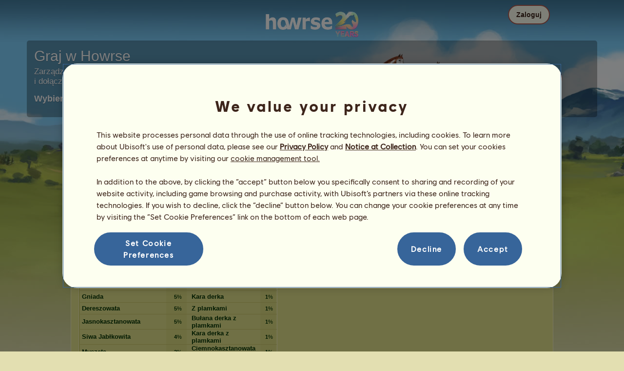

--- FILE ---
content_type: text/html; charset=utf-8
request_url: https://www.howrse.pl/dossiers/race?qName=mustang
body_size: 60959
content:
<!DOCTYPE html><html lang="pl" dir="ltr"><head><base href="https://www.howrse.pl/"/><meta http-equiv="Content-Type" content="text/html; charset=utf-8" /><title>Mustang Statystyki i maści - Howrse</title><meta name="description" content="Dowiedz się więcej o rasie Mustang. Specyficzne dla niej umiejętności oraz maści znajdziesz w Howrse, najlepszej grze poświęconej jeździectwu i hodowli"/><link rel="canonical" href="https://www.howrse.pl/dossiers/race?qName=mustang"/><meta name="google-site-verification" content="AbFvy4k7vkmMwLtJQgfi9-annyeb0fXYVwjsfcJd8Z0" /><script type="text/javascript" nonce="c98e8328bcda7381f4a31a259732030a">
			var projectMode = "prod";
			var projectUrl = "https://www.howrse.pl";
			var projectDomain = "www.howrse.pl";
			var projectLang = "pl_PL";
			var projectImage = "//www.howrse.pl/media/equideo/image";
			var projectRequest = "dossiers%2Frace";
			var internalError = "<div class=\"spacer-bottom align-left message message-style-1\"><div class=\"message-content content\">		<table class=\"width-100\">			<tr>				<td class=\"errorsBox-icon\"><a rel=\"nofollow\" id=\"agi-10776540001769767924\"><script type=\"text\/javascript\" nonce=\"c98e8328bcda7381f4a31a259732030a\">execWhenReady(function(){$(\"#agi-10776540001769767924\").on(\"click\", function(event){hideErrors(); return false;})});<\/script><img src=\"\/\/www.howrse.pl\/media\/equideo\/image\/\/components\/message\/picto-erreur.png\" class=\"errorsBox-icon-image\" alt=\"pictoerreur\"\/><\/a><\/td>				<td class=\"errorContent\"><h3><span style=\"color: #a00000\">Nie można nic zrobić...<\/span><\/h3>Błąd wewnętrzny, spróbuj ponownie później<\/td>			<\/tr>		<\/table><\/div><\/div>";
		</script><link rel="stylesheet" type="text/css" href="//www.howrse.pl/media/owlient/css/min//flags.css?cachebuster=1" />
<link rel="stylesheet" type="text/css" href="//www.howrse.pl/media/equideo/css/min//common/layout/background.css?cachebuster=1" />
<link rel="stylesheet" type="text/css" href="//www.howrse.pl/media/equideo/css/min//common/layout/container.css?cachebuster=1" />
<link rel="stylesheet" type="text/css" href="//www.howrse.pl/media/equideo/css/min//common/layout/content.css?cachebuster=1" />
<link rel="stylesheet" type="text/css" href="//www.howrse.pl/media/equideo/css/min//common/layout/header.css?cachebuster=1" />
<link rel="stylesheet" type="text/css" href="//www.howrse.pl/media/equideo/css/min//common/layout/footer.css?cachebuster=1" />
<link rel="stylesheet" type="text/css" href="//www.howrse.pl/media/equideo/css/min//common/layout/horsesprite.css?cachebuster=1" />
<link rel="stylesheet" type="text/css" href="//www.howrse.pl/media/equideo/css/min//common/layout/margins.css?cachebuster=1" />
<link rel="stylesheet" type="text/css" href="//www.howrse.pl/media/equideo/css/min//common/components/alerts.css?cachebuster=1" />
<link rel="stylesheet" type="text/css" href="//www.howrse.pl/media/equideo/css/min//common/components/avatar.css?cachebuster=1" />
<link rel="stylesheet" type="text/css" href="//www.howrse.pl/media/equideo/css/min//common/components/actionview.css?cachebuster=1" />
<link rel="stylesheet" type="text/css" href="//www.howrse.pl/media/equideo/css/min//common/components/block.css?cachebuster=1" />
<link rel="stylesheet" type="text/css" href="//www.howrse.pl/media/equideo/css/min//common/components/btn.css?cachebuster=1" />
<link rel="stylesheet" type="text/css" href="//www.howrse.pl/media/equideo/css/min//common/components/banners.css?cachebuster=1" />
<link rel="stylesheet" type="text/css" href="//www.howrse.pl/media/equideo/css/min//common/components/buttons.css?cachebuster=1" />
<link rel="stylesheet" type="text/css" href="//www.howrse.pl/media/equideo/css/min//common/components/carousel.css?cachebuster=1" />
<link rel="stylesheet" type="text/css" href="//www.howrse.pl/media/equideo/css/min//common/components/dipstick.css?cachebuster=1" />
<link rel="stylesheet" type="text/css" href="//www.howrse.pl/media/equideo/css/min//common/components/feedbacks.css?cachebuster=1" />
<link rel="stylesheet" type="text/css" href="//www.howrse.pl/media/equideo/css/min//common/components/fields.css?cachebuster=1" />
<link rel="stylesheet" type="text/css" href="//www.howrse.pl/media/equideo/css/min//common/components/gauges.css?cachebuster=1" />
<link rel="stylesheet" type="text/css" href="//www.howrse.pl/media/equideo/css/min//common/components/img.css?cachebuster=1" />
<link rel="stylesheet" type="text/css" href="//www.howrse.pl/media/equideo/css/min//common/components/listview.css?cachebuster=1" />
<link rel="stylesheet" type="text/css" href="//www.howrse.pl/media/equideo/css/min//common/components/menus.css?cachebuster=1" />
<link rel="stylesheet" type="text/css" href="//www.howrse.pl/media/equideo/css/min//common/components/modules.css?cachebuster=1" />
<link rel="stylesheet" type="text/css" href="//www.howrse.pl/media/equideo/css/min//common/components/popups.css?cachebuster=1" />
<link rel="stylesheet" type="text/css" href="//www.howrse.pl/media/equideo/css/min//common/components/popupview.css?cachebuster=1" />
<link rel="stylesheet" type="text/css" href="//www.howrse.pl/media/equideo/css/min//v5/desktop/components/popupview.css?cachebuster=1" />
<link rel="stylesheet" type="text/css" href="//www.howrse.pl/media/equideo/css/min//v5/desktop/components/btn.css?cachebuster=1" />
<link rel="stylesheet" type="text/css" href="//www.howrse.pl/media/equideo/css/min//common/components/popupconfirm.css?cachebuster=1" />
<link rel="stylesheet" type="text/css" href="//www.howrse.pl/media/equideo/css/min//common/components/svg.css?cachebuster=1" />
<link rel="stylesheet" type="text/css" href="//www.howrse.pl/media/equideo/css/min//common/components/tag.css?cachebuster=1" />
<link rel="stylesheet" type="text/css" href="//www.howrse.pl/media/equideo/css/min//common/components/timers.css?cachebuster=1" />
<link rel="stylesheet" type="text/css" href="//www.howrse.pl/media/equideo/css/min//common/components/texts.css?cachebuster=1" />
<link rel="stylesheet" type="text/css" href="//www.howrse.pl/media/equideo/css/min//common/components/tutorial.css?cachebuster=1" />
<link rel="stylesheet" type="text/css" href="//www.howrse.pl/media/equideo/css/min//common/components/popover.css?cachebuster=1" />
<link rel="stylesheet" type="text/css" href="//www.howrse.pl/media/equideo/css/min//common/components/rowguecard.css?cachebuster=1" />
<link rel="stylesheet" type="text/css" href="//www.howrse.pl/media/equideo/css/min//v5/desktop/components/stickout.css?cachebuster=1" />
<link rel="stylesheet" type="text/css" href="//www.howrse.pl/media/equideo/css/min//common/animations/animate.css?cachebuster=1" />
<link rel="stylesheet" type="text/css" href="//www.howrse.pl/media/equideo/css/min//v4/ltr/animations/generic.css?cachebuster=1" />
<link rel="stylesheet" type="text/css" href="//www.howrse.pl/media/equideo/css/min//v4/ltr/animations/tutoriel.css?cachebuster=1" />
<link rel="stylesheet" type="text/css" href="//www.howrse.pl/media/equideo/css/min//v4/ltr/animations/festivites.css?cachebuster=1" />
<link rel="stylesheet" type="text/css" href="//www.howrse.pl/media/equideo/css/min//v4/ltr/base/common.css?cachebuster=1" />
<link rel="stylesheet" type="text/css" href="//www.howrse.pl/media/equideo/css/min//v4/ltr/base/internal.css?cachebuster=1" />
<link rel="stylesheet" type="text/css" href="//www.howrse.pl/media/equideo/css/min//v4/ltr/components/actions.css?cachebuster=1" />
<link rel="stylesheet" type="text/css" href="//www.howrse.pl/media/equideo/css/min//v4/ltr/components/buttons.css?cachebuster=1" />
<link rel="stylesheet" type="text/css" href="//www.howrse.pl/media/equideo/css/min//v4/ltr/components/fields.css?cachebuster=1" />
<link rel="stylesheet" type="text/css" href="//www.howrse.pl/media/equideo/css/min//v4/ltr/components/gauges.css?cachebuster=1" />
<link rel="stylesheet" type="text/css" href="//www.howrse.pl/media/equideo/css/min//v4/ltr/components/popup.css?cachebuster=1" />
<link rel="stylesheet" type="text/css" href="//www.howrse.pl/media/equideo/css/min//v4/ltr/components/links.css?cachebuster=1" />
<link rel="stylesheet" type="text/css" href="//www.howrse.pl/media/equideo/css/min//v4/ltr/components/menus.css?cachebuster=1" />
<link rel="stylesheet" type="text/css" href="//www.howrse.pl/media/equideo/css/min//v4/ltr/components/messages.css?cachebuster=1" />
<link rel="stylesheet" type="text/css" href="//www.howrse.pl/media/equideo/css/min//v4/ltr/components/modules.css?cachebuster=1" />
<link rel="stylesheet" type="text/css" href="//www.howrse.pl/media/equideo/css/min//v4/ltr/components/scrollableContent.css?cachebuster=1" />
<link rel="stylesheet" type="text/css" href="//www.howrse.pl/media/equideo/css/min//v4/ltr/components/stars.css?cachebuster=1" />
<link rel="stylesheet" type="text/css" href="//www.howrse.pl/media/equideo/css/min//v4/ltr/components/slider.css?cachebuster=1" />
<link rel="stylesheet" type="text/css" href="//www.howrse.pl/media/equideo/css/min//v4/ltr/components/tabs.css?cachebuster=1" />
<link rel="stylesheet" type="text/css" href="//www.howrse.pl/media/equideo/css/min//v4/ltr/components/tooltips.css?cachebuster=1" />
<link rel="stylesheet" type="text/css" href="//www.howrse.pl/media/equideo/css/min//v4/ltr/layout/background.css?cachebuster=1" />
<link rel="stylesheet" type="text/css" href="//www.howrse.pl/media/equideo/css/min//v4/ltr/layout/container.css?cachebuster=1" />
<link rel="stylesheet" type="text/css" href="//www.howrse.pl/media/equideo/css/min//v4/ltr/layout/content.css?cachebuster=1" />
<link rel="stylesheet" type="text/css" href="//www.howrse.pl/media/equideo/css/min//v4/ltr/pages/acquisition/marketing.css?cachebuster=1" />
<link rel="stylesheet" type="text/css" href="//www.howrse.pl/media/equideo/css/min//common/vendor/cmp.css?cachebuster=1" />
<link rel="stylesheet" type="text/css" href="//www.howrse.pl/media/equideo/css/min//common/vendor/yanoneubibold.css?cachebuster=1" />
<link rel="stylesheet" type="text/css" href="//www.howrse.pl/media/equideo/css/min//common/vendor/cosmows.css?cachebuster=1" />
<script type="text/javascript" src="//www.howrse.pl/media/sowcle/js/min//lib/jquery/jquery-1.8.3.js" charset="utf-8"></script>
<script type="text/javascript" src="//www.howrse.pl/media/sowcle/js/min//api.js" charset="utf-8"></script>
<script type="text/javascript" src="//www.howrse.pl/media/sowcle/js/min//script.js" charset="utf-8"></script>
<script type="text/javascript" src="//www.howrse.pl/media/sowcle/js/min//jAjax.js" charset="utf-8"></script>
<script type="text/javascript" src="//www.howrse.pl/media/sowcle/js/min//advertising.js" charset="utf-8"></script>
<script type="text/javascript" src="//www.howrse.pl/media/sowcle/js/min//coaccount.js" charset="utf-8"></script>
<script type="text/javascript" src="//www.howrse.pl/media/sowcle/js/min//user.js" charset="utf-8"></script>
<script type="text/javascript" src="//www.howrse.pl/media/equideo/js/min//user.js" charset="utf-8"></script>
<script type="text/javascript" src="//www.howrse.pl/media/equideo/js/min//lib/confetti.js" charset="utf-8"></script>
<script type="text/javascript" src="//www.howrse.pl/media/equideo/js/min//ufo.js" charset="utf-8"></script>
<script type="text/javascript" src="//www.howrse.pl/media/equideo/js/min//navigation.js" charset="utf-8"></script>
<script type="text/javascript" src="//www.howrse.pl/media/equideo/js/min//script.js" charset="utf-8"></script>
<script type="text/javascript" src="//www.howrse.pl/media/equideo/js/min//xads.js" charset="utf-8"></script>
<script type="text/javascript" src="//www.howrse.pl/media/equideo/js/min//lib/jquery/jquery.mousewheel.js" charset="utf-8"></script>
<script type="text/javascript" src="//www.howrse.pl/media/equideo/js/min//components/slider.js" charset="utf-8"></script>
<script type="text/javascript" src="//www.howrse.pl/media/equideo/js/min//components/scrollable-content.js" charset="utf-8"></script>
<script type="text/javascript" src="//www.howrse.pl/media/equideo/js/min//lib/getDevicePixelRatio.js" charset="utf-8"></script>
<script type="text/javascript" src="//www.howrse.pl/media/equideo/js/min//lib/rangeslider.js" charset="utf-8"></script>
<script type="text/javascript" src="//www.howrse.pl/media/equideo/js/min//lib/autotrack/autotrack.js" charset="utf-8"></script>
<script type="text/javascript" src="//www.howrse.pl/media/equideo/js/min//autoPromo.js" charset="utf-8"></script>
<script type="text/javascript" src="//www.howrse.pl/media/equideo/js/min//notification.js" charset="utf-8"></script>
<script type="text/javascript" src="//www.howrse.pl/media/equideo/js/min//components/popover.js" charset="utf-8"></script>
<script type="text/javascript" src="//www.howrse.pl/media/equideo/js/min//popups.js" charset="utf-8"></script>




<script type="text/javascript" src="//www.howrse.pl/media/equideo/js/min//temporaryBreed.js" charset="utf-8"></script>
<script type="text/javascript" src="//www.howrse.pl/media/equideo/js/min//inscription.js" charset="utf-8"></script>
<script type="text/javascript" src="https://ubistatic-a.ubisoft.com/0106/prod-cmp/global/tracking/analyticssdk.js" charset="utf-8"></script>
<meta name="viewport" content="width=1280, user-scalable=yes" /><meta http-equiv="X-UA-Compatible" content="IE=edge" /><meta http-equiv="Cache-control" content="max-age=600, s-maxage=600, public" /><meta name="expires" content="Sat, 31 Jan 2026 04:00:00 +0100" /><meta name="copyright" content="Owlient SAS. All Rights Reserved." /><script type="text/javascript" nonce="c98e8328bcda7381f4a31a259732030a">const wa_data = {"appId":"79b153cf-7c8a-4b96-82f2-6699699f8478","domain":"www.howrse.pl","environment":"PROD","language":"en","country":"PL","enableAdobeAnalytics":false,"brand":"Howrse","game":"Howrse"};
			window.adobeAnalytics.init(wa_data);</script><script type="text/javascript" nonce="c98e8328bcda7381f4a31a259732030a">(function(d) {
var o = d.createElement;
d.createElement = function() {
  var e = o.apply(d, arguments);
  if (e.tagName === "SCRIPT") {
    e.setAttribute("nonce", "c98e8328bcda7381f4a31a259732030a");
  }
  return e;
}
})(document);</script></head><body id="global" class="body--ltr body--chrome body--mac template-v4 nopub disconnected animation body--emptytop is-desktop"><div id="infoBox" style="display: none;"></div>
		<div id="messageBox" style="display: none;"></div>
		<div id="errorsBox" style="display: none;"></div>
		<div id="tutorial" style="display: none;"></div>
		<div id="loading" style="display: none;"></div><script type="text/javascript" nonce="c98e8328bcda7381f4a31a259732030a">execWhenReady(function(){$("#background").on("click", function(event){hideCurrentBox()})});</script><div id="background" style="display: none;"></div><script type="text/javascript" nonce="c98e8328bcda7381f4a31a259732030a">var tooltipHandler = new TooltipHandler($("#infoBox"));tooltipHandler.getTooltipWrapperTheme = function(theme) {
					return "<div class=\"tooltip-style-" + theme + "\"><span class=\"tooltipMessage\"></span><div class=\"arrow coche\"></div></div>";
				};

				tooltipHandler.getTooltipMessageElement = function($tooltip) {
					return $tooltip.find('.tooltipMessage');
				};</script><div id="container"><aside id="top-subscription" class="module module-inscription dir"><form class="sowcle-form" action="javascript:;" method="post" id="inscription"><script type="text/javascript" nonce="c98e8328bcda7381f4a31a259732030a">execWhenReady(function(){$("#inscription").on("submit", function(event){return lock("id:inscription", 1000) &&  AjaxJSON(DoInscriptionAjax)})});</script><div class="grid-table width-100"><div class="grid-row"><div class="grid-cell align-top width-50 spacer-large-left spacer-large-right"><h2 class="module-inscription-title spacer-large-top">Graj w Howrse</h2><p class="module-inscription-subtitle spacer-large-bottom spacer-large-right">Zarządzaj swoim wymarzonym ośrodkiem jeździeckim</br>i dołącz do społeczności liczącej miliony graczy!</p><label for="name">Wybierz swojego pierwszego konia:</label></div><div class="grid-cell align-midle width-25 carousel-col" id="carousel-col"><div id="carousel-col-content"><div id="sub-carousel" class="clear"><script type="text/javascript" nonce="c98e8328bcda7381f4a31a259732030a">execWhenReady(function(){$("#sub-carousel-prev").on("click", function(event){return lock('carousel__nav', 300) && subCarouselPrev()})});</script><div id="sub-carousel-prev" class="sub-carousel-nav sub-carousel-prev-off float-left"></div><div id="sub-carousel-content" class="float-left" data-races="10" data-current=0 data-delay=300><figure index="0" idrace="3" animaltype="cheval" race="Pinto" idrobe="67" alt="Koń wierzchowy Pinto Kasztanowatosrokata Overo " style="display:none;background-image:url(/media/equideo/image/chevaux/adulte/americain/forelock/alz.png),url(/media/equideo/image/chevaux/adulte/americain/mane/cr0/alz.png),url(/media/equideo/image/chevaux/adulte/americain/tail/br0/alz.png),url(/media/equideo/image/chevaux/adulte/americain/marking/ov.png),url(/media/equideo/image/chevaux/adulte/americain/body/alz.png),url(/media/equideo/image/chevaux/adulte/americain/shadow.png);" class="cheval-icone  horsesprite horsesprite--120" id=""><figcaption class="hide">Koń wierzchowy Pinto Kasztanowatosrokata Overo </figcaption></figure><figure index="1" idrace="4" animaltype="cheval" race="Koń pełnej krwi angielskiej" idrobe="2" alt="Koń wierzchowy Koń pełnej krwi angielskiej Kasztanowata" style="display:none;background-image:url(/media/equideo/image/chevaux/adulte/thoroughbred/forelock/alz.png),url(/media/equideo/image/chevaux/adulte/thoroughbred/mane/cr0/alz.png),url(/media/equideo/image/chevaux/adulte/thoroughbred/tail/br0/alz.png),url(/media/equideo/image/chevaux/adulte/thoroughbred/body/alz.png),url(/media/equideo/image/chevaux/adulte/thoroughbred/shadow.png);" class="cheval-icone  horsesprite horsesprite--120" id=""><figcaption class="hide">Koń wierzchowy Koń pełnej krwi angielskiej Kasztanowata</figcaption></figure><figure index="2" idrace="7" animaltype="cheval" race="Kłusak francuski" idrobe="26" alt="Koń wierzchowy Kłusak francuski Ciemnogniada" style="display:none;background-image:url(/media/equideo/image/chevaux/adulte/trotteur/forelock/nr.png),url(/media/equideo/image/chevaux/adulte/trotteur/mane/cr0/nr.png),url(/media/equideo/image/chevaux/adulte/trotteur/tail/br0/nr.png),url(/media/equideo/image/chevaux/adulte/trotteur/body/bai.png),url(/media/equideo/image/chevaux/adulte/trotteur/shadow.png);" class="cheval-icone  horsesprite horsesprite--120" id=""><figcaption class="hide">Koń wierzchowy Kłusak francuski Ciemnogniada</figcaption></figure><figure index="3" idrace="8" animaltype="cheval" race="Koń andaluzyjski" idrobe="3" alt="Koń wierzchowy Koń andaluzyjski Kara" style="display:none;background-image:url(/media/equideo/image/chevaux/adulte/iberique/forelock/nr.png),url(/media/equideo/image/chevaux/adulte/iberique/mane/cr0/nr.png),url(/media/equideo/image/chevaux/adulte/iberique/tail/br0/nr.png),url(/media/equideo/image/chevaux/adulte/iberique/body/nr.png),url(/media/equideo/image/chevaux/adulte/iberique/shadow.png);" class="cheval-icone  horsesprite horsesprite--120" id=""><figcaption class="hide">Koń wierzchowy Koń andaluzyjski Kara</figcaption></figure><figure index="4" idrace="9" animaltype="poney" race="Kuc szetlandzki" idrobe="33" alt="Koń wierzchowy Kuc szetlandzki Siwa Jabłkowita" style="display:none;background-image:url(/media/equideo/image/chevaux/adulte/shetland/forelock/gr-pml.png),url(/media/equideo/image/chevaux/adulte/shetland/mane/cr0/gr-pml.png),url(/media/equideo/image/chevaux/adulte/shetland/tail/br0/gr-pml.png),url(/media/equideo/image/chevaux/adulte/shetland/body/gr-pml.png),url(/media/equideo/image/chevaux/adulte/shetland/shadow.png);" class="cheval-icone  horsesprite horsesprite--120" id=""><figcaption class="hide">Koń wierzchowy Kuc szetlandzki Siwa Jabłkowita</figcaption></figure><figure index="5" idrace="21" animaltype="cheval" race="Koń trakeński" idrobe="30" alt="Koń wierzchowy Koń trakeński Skarogniada" style="display:none;background-image:url(/media/equideo/image/chevaux/adulte/sport-leger/forelock/nr.png),url(/media/equideo/image/chevaux/adulte/sport-leger/mane/cr0/nr.png),url(/media/equideo/image/chevaux/adulte/sport-leger/tail/br0/nr.png),url(/media/equideo/image/chevaux/adulte/sport-leger/body/bai-b.png),url(/media/equideo/image/chevaux/adulte/sport-leger/shadow.png);" class="cheval-icone  horsesprite horsesprite--120" id=""><figcaption class="hide">Koń wierzchowy Koń trakeński Skarogniada</figcaption></figure><figure index="6" idrace="23" animaltype="cheval" race="Angloarab Shagya" idrobe="34" alt="Koń wierzchowy Angloarab Shagya Myszata" style="display:none;background-image:url(/media/equideo/image/chevaux/adulte/arabe/forelock/nr.png),url(/media/equideo/image/chevaux/adulte/arabe/mane/cr0/nr.png),url(/media/equideo/image/chevaux/adulte/arabe/tail/br0/nr.png),url(/media/equideo/image/chevaux/adulte/arabe/body/gr-s.png),url(/media/equideo/image/chevaux/adulte/arabe/shadow.png);" class="cheval-icone  horsesprite horsesprite--120" id=""><figcaption class="hide">Koń wierzchowy Angloarab Shagya Myszata</figcaption></figure><figure index="7" idrace="28" animaltype="cheval" race="Tennessee Walker" idrobe="26" alt="Koń wierzchowy Tennessee Walker Ciemnogniada" style="display:none;background-image:url(/media/equideo/image/chevaux/adulte/tennessee-walker/forelock/nr.png),url(/media/equideo/image/chevaux/adulte/tennessee-walker/mane/cr0/nr.png),url(/media/equideo/image/chevaux/adulte/tennessee-walker/tail/br0/nr.png),url(/media/equideo/image/chevaux/adulte/tennessee-walker/body/bai.png),url(/media/equideo/image/chevaux/adulte/tennessee-walker/shadow.png);" class="cheval-icone  horsesprite horsesprite--120" id=""><figcaption class="hide">Koń wierzchowy Tennessee Walker Ciemnogniada</figcaption></figure><figure index="8" idrace="30" animaltype="cheval" race="Holenderski koń gorącokrwisty" idrobe="30" alt="Koń wierzchowy Holenderski koń gorącokrwisty Skarogniada" style="display:none;background-image:url(/media/equideo/image/chevaux/adulte/sport-massif/forelock/nr.png),url(/media/equideo/image/chevaux/adulte/sport-massif/mane/cr0/nr.png),url(/media/equideo/image/chevaux/adulte/sport-massif/tail/br0/nr.png),url(/media/equideo/image/chevaux/adulte/sport-massif/body/bai-b.png),url(/media/equideo/image/chevaux/adulte/sport-massif/shadow.png);" class="cheval-icone  horsesprite horsesprite--120" id=""><figcaption class="hide">Koń wierzchowy Holenderski koń gorącokrwisty Skarogniada</figcaption></figure><figure index="9" idrace="49" animaltype="cheval" race="Konik polski" idrobe="34" alt="Koń wierzchowy Konik polski Myszata" style="display:none;background-image:url(/media/equideo/image/chevaux/adulte/konik-polski/forelock/nr.png),url(/media/equideo/image/chevaux/adulte/konik-polski/mane/cr0/nr.png),url(/media/equideo/image/chevaux/adulte/konik-polski/tail/br0/nr.png),url(/media/equideo/image/chevaux/adulte/konik-polski/body/gr-s.png),url(/media/equideo/image/chevaux/adulte/konik-polski/shadow.png);" class="cheval-icone  horsesprite horsesprite--120" id=""><figcaption class="hide">Koń wierzchowy Konik polski Myszata</figcaption></figure></div><script type="text/javascript" nonce="c98e8328bcda7381f4a31a259732030a">execWhenReady(function(){$("#sub-carousel-next").on("click", function(event){return lock('carousel__nav', 300) && subCarouselNext()})});</script><div id="sub-carousel-next" class="sub-carousel-nav sub-carousel-next-off float-right"></div><input name="race" id="race" type="hidden"/><input name="robe" id="robe" type="hidden"/><input name="type" id="type" type="hidden"/></div><strong id="sub-carousel-choice" class="display-block align-center font-large"></strong><script type="text/javascript" nonce="c98e8328bcda7381f4a31a259732030a">
			window.onload = function() {
				subCarouselInit();
			};
		</script></div></div><div class="grid-cell align-middle align-center width-25 spacer-large-left"><div class="landing-register clear"><div class="align-center"><a class="btn--primary btn" href="inscription/inscription" data-role="none"><span class="btn__label"><span class="btn__label__text">Zarejestruj się</span></span></a></div></div></div></div></div><input name="inscriptionEtape" id="inscriptionEtape" type="hidden" value="3"/><input name="inscriptionViaBandeau" id="inscriptionViaBandeau" type="hidden" value="1"/></form></aside><header id="header" class="item-relative header--disconnected"><div class="header-logo align-center"><a href="/"><img src="//www.howrse.pl/media/equideo/image//interface/header/logo/disconnected/howrse-v5.png" alt="howrse - gra firmy owlient"/></a><span class="header-account-flag-pl"><span class="hide">pl</span></span></div><div class="header--connexion item-absolute"><nav class="header-login float-right"><div class="header-login-button"><script type="text/javascript" nonce="c98e8328bcda7381f4a31a259732030a">execWhenReady(function(){$("#header-login-label").on("click", function(event){loginSubmenu(this);})});</script><button class="header-login-label btn--primary btn--outline btn" id="header-login-label" type="submit" data-role="none"><span class="btn__label"><span class="btn__label__text">Zaloguj</span></span></button><div class="menu submenu-style-1 align-js" data-theme="1"><form class="sowcle-form header-login-form" action="javascript:;" method="post" id="authentification"><script type="text/javascript" nonce="c98e8328bcda7381f4a31a259732030a">execWhenReady(function(){$("#authentification").on("submit", function(event){AjaxJSON(AuthentificationAjax); return false;})});</script><input value="4f6376aafe98a14901f68f03907c04d4" name="73127" id="authentification73127" type="hidden"/><input placeholder="Login" class="input spacer-large-bottom input-style-0" required="required" autocapitalize="off" autocorrect="off" autocomplete="off" name="login" id="login" type="text" value=""/><input placeholder="Hasło" class="input spacer-large-bottom input-style-0" required="required" autocapitalize="off" autocorrect="off" name="password" id="password" type="password" value=""/><div class="grid-table align-middle spacer-large-bottom spacer-auto"><div class="grid-row row-0 even"><div class="grid-cell even first  spacer-right"><input class="checkbox checkbox-style-0" name="autoidentification" id="autoidentification" type="checkbox" value="1"/><label for="autoidentification" class="bogus-checkbox-style-0"></label></div><div class="grid-cell odd last  spacer-right"><label class="label-checkbox text--s text--primary" for="autoidentification">Nie wylogowuj się</label></div></div></div><input name="authentificationRedirection" id="authentificationRedirection" type="hidden"/><input name="authentificationIsBoxStyle" id="authentificationIsBoxStyle" type="hidden" value=""/><div class="align-center"><script type="text/javascript" nonce="c98e8328bcda7381f4a31a259732030a">execWhenReady(function(){$("#authentificationSubmit").on("click", function(event){return lock("id:authentificationSubmit");})});</script><button class="spacer-bottom btn--primary btn form__submit button button-style-submit" data-role="none" type="submit" name="authentificationSubmit" id="authentificationSubmit" style="" data-anim="0"><span class="button-align-submit"><span class="button-inner-submit"><span class="button-text-submit">Łączenie</span></span></span></button><div></form><script type="text/javascript" nonce="c98e8328bcda7381f4a31a259732030a">function submitAuthentification() {
	$('#authentification').submit();
};</script>
			<div class="box" id="loginLocaliseeBox" style="display: none; width: 500px" ><div class="popup popup-style-0"><a class="close-popup right" href="#" rel="nofollow" id="agi-20788618001769767924"><script type="text/javascript" nonce="c98e8328bcda7381f4a31a259732030a">execWhenReady(function(){$("#agi-20788618001769767924").on("click", function(event){hideBox('loginLocaliseeBox'); return false;})});</script></a><div id="loginLocaliseeContent" ></div></div></div><aside class="align-center popupview popupview--s" id="forgottenBox"><script type="text/javascript" nonce="c98e8328bcda7381f4a31a259732030a">execWhenReady(function(){$("#agi-30789191001769767924").on("click", function(event){hideBox('forgottenBox')})});</script><button class="popupview__close svg" data-qname="common-error" id="agi-30789191001769767924"><svg viewBox="0 0 48 48" xmlns="http://www.w3.org/2000/svg"><path d="m38.5536195 10.2698132c1.6510975 1.6629065 1.6693771 4.3470466.0411334 5.9662521l-8.1547529 8.1719347 8.1980442 8.1804805c1.6192055 1.6282437 1.5830311 4.3125653-.0783993 5.965139-1.6614303 1.6525736-4.3455704 1.6708532-5.9647759.0426095l-8.173869-8.156229-8.1800224 8.1980442c-1.6282436 1.6192055-4.3125653 1.5830311-5.9651389-.0783993-1.65257372-1.6614303-1.67085327-4.3455704-.0426096-5.9647759l8.1557709-8.173869-8.1975861-8.1800224c-1.61920548-1.6282436-1.58303106-4.3125653.0783993-5.9651389 1.6629065-1.65109761 4.3470466-1.66937715 5.9662521-.0411335l8.1719347 8.1542948 8.1804805-8.1975861c1.6282437-1.61920548 4.3125653-1.58303106 5.965139.0783993z"/></svg></button><div class="popupview__image"><img src="//www.howrse.pl/media/equideo/image//tutoriel/v5/doubt.png" class="popupview__image__asset" alt="doubt"/></div><h2 class="popupview__title yanoneubibold-30 text--primary">Nie pamiętam hasła</h2><div class="popupview__content mb--2 px--2"><p class="text--m text--secondary">Wprowadź login oraz adres e-mail powiązany z Twoim kontem, aby otrzymać instrukcję resetowania hasła.</p><p class="text--s text--secondary">Jeśli masz poniżej 16 lat, wprowadź adres e-mail swoich rodziców.</p></div><form class="sowcle-form" action="javascript:;" method="post" id="forgotten"><script type="text/javascript" nonce="c98e8328bcda7381f4a31a259732030a">execWhenReady(function(){$("#forgotten").on("submit", function(event){return lock("id:forgotten", 1000) &&  AjaxJSON(ForgottenAjax)})});</script><div class="popupview-form"><script type="text/javascript" nonce="c98e8328bcda7381f4a31a259732030a">execWhenReady(function(){$("#forgottenEmail").on("input", function(event){forgottenEmailUpdate();})});</script><input placeholder="E-mail (Twój lub Twoich rodziców)" required="1" class="input form__text" name="forgottenEmail" id="forgottenEmail" type="text"/><div id="forgottenParental" class="pt--2" style="display: none; visiblity: hidden"><label class="form__label" for="forgottenLogin">Wprowadź identyfikator, aby zalogować się do tego konta</label><input placeholder="Login" class="input mt--1 form__text" name="forgottenLogin" id="forgottenLogin" type="text"/></div></div><div class="popupview__bottom"><button class="btn--primary btn" type="submit" data-role="none"><span class="btn__label"><span class="btn__label__text">Resetuj moje hasło</span></span></button><footer class="popupview__footer pt--1"><p id="forgottenLoginLink" class="text--s" style="display: none; visiblity: hidden"><a href="https://support.owlient.eu/?cat=490&amp;ref=https%3A%2F%2Fwww.howrse.pl">Nie pamiętasz loginu?</a></p></footer></div></form></aside><div id="login-content-error"></div><p class="align-center"><a rel="nofollow" class="link text--link text--s" id="agi-40789229001769767924"><script type="text/javascript" nonce="c98e8328bcda7381f4a31a259732030a">execWhenReady(function(){$("#agi-40789229001769767924").on("click", function(event){if(lock('forgotten')) {showBox('forgottenBox', {}); return false; } else { return false; }})});</script>Nie pamiętasz hasła?</a></p></div></div></nav></div></header><main id="content" class="content content--dressed"><section id="page-contents" class="clear"><nav class="content__breadcrumb js-content__breadcrumb">Społeczność » <a href="/communaute/?type=tab-chevaux">Katalogi</a> » <a rel="nofollow" href="/dossiers/race?qName=mustang">Mustang</a></nav><section class="content__middle"><div class="grid-table width-100"><div class="grid-row"><div class="grid-cell align-top spacer-small-right"><h1>Mustang</h1><ul class="arrow spacer-bottom"><li >Rasa: <strong dir="ltr">Koń wierzchowy</strong></li><li >Rozmiar: od <strong class="nowrap">145</strong> cm do <strong class="nowrap">155</strong> cm</li></ul><table id="table-0" class="module module-style-27 spacer-large-bottom dark" style="width:70%"><col width="4" /><col width="6" /><col /><col /><col /><col /><col width="8" /><col width="2" /><thead><tr class="row-1"><th class="left border"></th><td></td><td colspan="4" colspan="4" class="caption-module "><h3>Maści dostępne dla Mustang</h3></td><td></td><th class="right border"></th></tr></thead><tfoot><tr><th class="left corner" colspan="2"></th><td class="border" colspan="4"></td><th class="right corner" colspan="2"></th></tr></tfoot><tbody><tr class=""><th class="left border"></th><td ></td><td class="spacer-right light" style="min-width: 100px;" colspan="1" ><strong>Skarogniada</strong></td><td class="align-right spacer-left spacer-right emphasis" colspan="1" ><small><span class="nowrap"><strong class="nowrap">11</strong>%</span></small></td><td class="spacer-left spacer-right light" style=" min-width: 100px;" colspan="1" ><strong>Kasztanowata derka</strong></td><td class="align-right spacer-left emphasis" colspan="1" ><small><span class="nowrap"><strong class="nowrap">2</strong>%</span></small></td><td class="emphasis"></td><th class="right border"></th></tr><tr class=""><th class="left border"></th><td ></td><td class="spacer-right light" style="min-width: 100px;" colspan="1" ><strong>Kasztanowata</strong></td><td class="align-right spacer-left spacer-right emphasis" colspan="1" ><small><span class="nowrap"><strong class="nowrap">10</strong>%</span></small></td><td class="spacer-left spacer-right light" style=" min-width: 100px;" colspan="1" ><strong>Gniada derka</strong></td><td class="align-right spacer-left emphasis" colspan="1" ><small><span class="nowrap"><strong class="nowrap">2</strong>%</span></small></td><td class="emphasis"></td><th class="right border"></th></tr><tr class=""><th class="left border"></th><td ></td><td class="spacer-right light" style="min-width: 100px;" colspan="1" ><strong>Ciemnogniada</strong></td><td class="align-right spacer-left spacer-right emphasis" colspan="1" ><small><span class="nowrap"><strong class="nowrap">10</strong>%</span></small></td><td class="spacer-left spacer-right light" style=" min-width: 100px;" colspan="1" ><strong>Kasztanowata derka z plamkami</strong></td><td class="align-right spacer-left emphasis" colspan="1" ><small><span class="nowrap"><strong class="nowrap">2</strong>%</span></small></td><td class="emphasis"></td><th class="right border"></th></tr><tr class=""><th class="left border"></th><td ></td><td class="spacer-right light" style="min-width: 100px;" colspan="1" ><strong>Ciemnokasztanowata</strong></td><td class="align-right spacer-left spacer-right emphasis" colspan="1" ><small><span class="nowrap"><strong class="nowrap">7</strong>%</span></small></td><td class="spacer-left spacer-right light" style=" min-width: 100px;" colspan="1" ><strong>Skara derka z plamkami</strong></td><td class="align-right spacer-left emphasis" colspan="1" ><small><span class="nowrap"><strong class="nowrap">2</strong>%</span></small></td><td class="emphasis"></td><th class="right border"></th></tr><tr class=""><th class="left border"></th><td ></td><td class="spacer-right light" style="min-width: 100px;" colspan="1" ><strong>Jasnosiwa</strong></td><td class="align-right spacer-left spacer-right emphasis" colspan="1" ><small><span class="nowrap"><strong class="nowrap">6</strong>%</span></small></td><td class="spacer-left spacer-right light" style=" min-width: 100px;" colspan="1" ><strong>Brudnokasztanowata</strong></td><td class="align-right spacer-left emphasis" colspan="1" ><small><span class="nowrap"><strong class="nowrap">1</strong>%</span></small></td><td class="emphasis"></td><th class="right border"></th></tr><tr class=""><th class="left border"></th><td ></td><td class="spacer-right light" style="min-width: 100px;" colspan="1" ><strong>Bułana</strong></td><td class="align-right spacer-left spacer-right emphasis" colspan="1" ><small><span class="nowrap"><strong class="nowrap">6</strong>%</span></small></td><td class="spacer-left spacer-right light" style=" min-width: 100px;" colspan="1" ><strong>Cremello</strong></td><td class="align-right spacer-left emphasis" colspan="1" ><small><span class="nowrap"><strong class="nowrap">1</strong>%</span></small></td><td class="emphasis"></td><th class="right border"></th></tr><tr class=""><th class="left border"></th><td ></td><td class="spacer-right light" style="min-width: 100px;" colspan="1" ><strong>Kara</strong></td><td class="align-right spacer-left spacer-right emphasis" colspan="1" ><small><span class="nowrap"><strong class="nowrap">5</strong>%</span></small></td><td class="spacer-left spacer-right light" style=" min-width: 100px;" colspan="1" ><strong>Bułana derka</strong></td><td class="align-right spacer-left emphasis" colspan="1" ><small><span class="nowrap"><strong class="nowrap">1</strong>%</span></small></td><td class="emphasis"></td><th class="right border"></th></tr><tr class=""><th class="left border"></th><td ></td><td class="spacer-right light" style="min-width: 100px;" colspan="1" ><strong>Gniada</strong></td><td class="align-right spacer-left spacer-right emphasis" colspan="1" ><small><span class="nowrap"><strong class="nowrap">5</strong>%</span></small></td><td class="spacer-left spacer-right light" style=" min-width: 100px;" colspan="1" ><strong>Kara derka</strong></td><td class="align-right spacer-left emphasis" colspan="1" ><small><span class="nowrap"><strong class="nowrap">1</strong>%</span></small></td><td class="emphasis"></td><th class="right border"></th></tr><tr class=""><th class="left border"></th><td ></td><td class="spacer-right light" style="min-width: 100px;" colspan="1" ><strong>Dereszowata</strong></td><td class="align-right spacer-left spacer-right emphasis" colspan="1" ><small><span class="nowrap"><strong class="nowrap">5</strong>%</span></small></td><td class="spacer-left spacer-right light" style=" min-width: 100px;" colspan="1" ><strong>Z plamkami</strong></td><td class="align-right spacer-left emphasis" colspan="1" ><small><span class="nowrap"><strong class="nowrap">1</strong>%</span></small></td><td class="emphasis"></td><th class="right border"></th></tr><tr class=""><th class="left border"></th><td ></td><td class="spacer-right light" style="min-width: 100px;" colspan="1" ><strong>Jasnokasztanowata</strong></td><td class="align-right spacer-left spacer-right emphasis" colspan="1" ><small><span class="nowrap"><strong class="nowrap">5</strong>%</span></small></td><td class="spacer-left spacer-right light" style=" min-width: 100px;" colspan="1" ><strong>Bułana derka z plamkami</strong></td><td class="align-right spacer-left emphasis" colspan="1" ><small><span class="nowrap"><strong class="nowrap">1</strong>%</span></small></td><td class="emphasis"></td><th class="right border"></th></tr><tr class=""><th class="left border"></th><td ></td><td class="spacer-right light" style="min-width: 100px;" colspan="1" ><strong>Siwa Jabłkowita</strong></td><td class="align-right spacer-left spacer-right emphasis" colspan="1" ><small><span class="nowrap"><strong class="nowrap">4</strong>%</span></small></td><td class="spacer-left spacer-right light" style=" min-width: 100px;" colspan="1" ><strong>Kara derka z plamkami</strong></td><td class="align-right spacer-left emphasis" colspan="1" ><small><span class="nowrap"><strong class="nowrap">1</strong>%</span></small></td><td class="emphasis"></td><th class="right border"></th></tr><tr class=""><th class="left border"></th><td ></td><td class="spacer-right light" style="min-width: 100px;" colspan="1" ><strong>Myszata</strong></td><td class="align-right spacer-left spacer-right emphasis" colspan="1" ><small><span class="nowrap"><strong class="nowrap">3</strong>%</span></small></td><td class="spacer-left spacer-right light" style=" min-width: 100px;" colspan="1" ><strong>Ciemnokasztanowata derka</strong></td><td class="align-right spacer-left emphasis" colspan="1" ><small><span class="nowrap"><strong class="nowrap">1</strong>%</span></small></td><td class="emphasis"></td><th class="right border"></th></tr><tr class=""><th class="left border"></th><td ></td><td class="spacer-right light" style="min-width: 100px;" colspan="1" ><strong>Izabelowata</strong></td><td class="align-right spacer-left spacer-right emphasis" colspan="1" ><small><span class="nowrap"><strong class="nowrap">3</strong>%</span></small></td><td class="spacer-left spacer-right light" style=" min-width: 100px;" colspan="1" ><strong>Ruda derka z plamkami</strong></td><td class="align-right spacer-left emphasis" colspan="1" ><small><span class="nowrap"><strong class="nowrap">1</strong>%</span></small></td><td class="emphasis"></td><th class="right border"></th></tr><tr class=" last"><th class="left border"></th><td ></td><td class="spacer-right light" style="min-width: 100px;" colspan="1" ><strong>Kasztanowatodereszowata</strong></td><td class="align-right spacer-left spacer-right emphasis" colspan="1" ><small><span class="nowrap"><strong class="nowrap">3</strong>%</span></small></td><td class="spacer-left spacer-right light" style=" min-width: 100px;" colspan="1" ></td><td class="align-right spacer-left emphasis" colspan="1" ></td><td class="emphasis"></td><th class="right border"></th></tr></tbody>
			</table><table id="table-1" class="module module-style-27  dark" style="width:70%"><col width="4" /><col width="6" /><col /><col /><col /><col width="8" /><col width="2" /><thead><tr class="row-1"><th class="left border"></th><td></td><td colspan="3" colspan="3" class="caption-module "><h3>Umiejętności do Mustang</h3></td><td></td><th class="right border"></th></tr></thead><tfoot><tr><th class="left corner" colspan="2"></th><td class="border" colspan="3"></td><th class="right corner" colspan="2"></th></tr></tfoot><tbody><tr class=""><th class="left border"></th><td ></td><td class="spacer-right light" colspan="1" ><strong>Wytrzymałość</strong></td><td class="spacer-small-left spacer-small-right emphasis" colspan="1" ><div class="star star-style-0" style="width:160px"><div class="width-100">849.2</div></div></td><td class="align-right light" style="width:45px;" colspan="1" ><b>1698.4</b></td><td class="light"></td><th class="right border"></th></tr><tr class=""><th class="left border"></th><td ></td><td class="spacer-right light" colspan="1" ><strong>Prędkość</strong></td><td class="spacer-small-left spacer-small-right emphasis" colspan="1" ><div class="star star-style-0" style="width:160px"><div class="width-100">1091.645</div></div></td><td class="align-right light" style="width:45px;" colspan="1" ><b>2183.29</b></td><td class="light"></td><th class="right border"></th></tr><tr class=""><th class="left border"></th><td ></td><td class="spacer-right light" colspan="1" ><strong>Ujeżdżenie</strong></td><td class="spacer-small-left spacer-small-right emphasis" colspan="1" ><div class="star star-style-0" style="width:160px"><div class="width-100">606.755</div></div></td><td class="align-right light" style="width:45px;" colspan="1" ><b>1213.51</b></td><td class="light"></td><th class="right border"></th></tr><tr class=""><th class="left border"></th><td ></td><td class="spacer-right light" colspan="1" ><strong>Galop</strong></td><td class="spacer-small-left spacer-small-right emphasis" colspan="1" ><div class="star star-style-0" style="width:160px"><div class="width-100">849.2</div></div></td><td class="align-right light" style="width:45px;" colspan="1" ><b>1698.4</b></td><td class="light"></td><th class="right border"></th></tr><tr class=""><th class="left border"></th><td ></td><td class="spacer-right light" colspan="1" ><strong>Kłus</strong></td><td class="spacer-small-left spacer-small-right emphasis" colspan="1" ><div class="star star-style-0" style="width:160px"><div class="width-100">242.445</div></div></td><td class="align-right light" style="width:45px;" colspan="1" ><b>484.89</b></td><td class="light"></td><th class="right border"></th></tr><tr class=" last"><th class="left border"></th><td ></td><td class="spacer-right light" colspan="1" ><strong>Skoki</strong></td><td class="spacer-small-left spacer-small-right emphasis" colspan="1" ><div class="star star-style-0" style="width:160px"><div class="width-100">606.755</div></div></td><td class="align-right light" style="width:45px;" colspan="1" ><b>1213.51</b></td><td class="light"></td><th class="right border"></th></tr></tbody>
			</table></div><div class="grid-cell spacer-small-left align-center align-top"><figure class="cheval-icone  horsesprite horsesprite--300" alt="Koń wierzchowy Mustang Skarogniada" style="background-image:url(/media/equideo/image/chevaux/adulte/mustang/forelock/nr.png),url(/media/equideo/image/chevaux/adulte/mustang/mane/cr0/nr.png),url(/media/equideo/image/chevaux/adulte/mustang/tail/br0/nr.png),url(/media/equideo/image/chevaux/adulte/mustang/body/bai-b.png),url(/media/equideo/image/chevaux/adulte/mustang/shadow.png);" id=""><figcaption class="hide">Koń wierzchowy Mustang Skarogniada</figcaption></figure></div></div></div></section></section><div id="ufo-container"><div id="ufoBoxContent" style="display:none;"></div></div></main><footer id="footer"><div class="grid-table width-100 align-middle"><div class="grid-row row-0 even"><div class="grid-cell even first"><a class="footer__trademark" target="_blank" rel="author noopener noreferrer" href="https://www.owlient.com/"><span class="hide">Przejdź do strony Owlientu</span><span class="svg--xl svg" data-qname="footer-owlient"><svg viewBox="0 0 74 30" xmlns="http://www.w3.org/2000/svg"><path d="M16.333 15.835c.439 0 .816.268.96.634l.033.102 2.776 8.344h.004l2.772-8.899h2.474L21.31 29.012c-.203.587-.612.9-1.205.9-.54 0-.979-.306-1.167-.777l-.041-.121-2.562-8.343h-.005l-2.563 8.343a1.227 1.227 0 0 1-1.209.897c-.543 0-.933-.262-1.15-.758l-.055-.141-.695-2.232c-.224.483-.517.888-.887 1.296-.754.835-2.019 1.75-4.146 1.75-2.126 0-3.392-.915-4.145-1.75C.43 26.918 0 25.788 0 22.827c0-2.935.43-4.065 1.48-5.222.754-.835 2.02-1.75 4.146-1.75 2.127 0 3.392.915 4.146 1.75.462.509.804 1.014 1.042 1.669l.084.253.018.021 1.658 5.355 2.767-8.332c.109-.417.514-.736.992-.736zm29.82.02c3.016 0 5.627 2.234 5.627 5.76v2.262h-8.507c0 2.234 1.373 3.364 3.258 3.364 1.05 0 2.18-.484 2.988-1.319l1.992 1.696c-1.346 1.562-3.096 2.208-4.926 2.208-2.8 0-6.057-1.346-6.057-6.946 0-5.302 2.988-7.025 5.626-7.025zm14.907.156c2.126 0 4.548 1.505 4.548 4.6v9.067h-2.745v-8.126c0-1.856-1.157-2.912-2.69-2.912h-2.717v11.038H54.71V16.01h6.35zm10.427-4.14v4.145h1.992v2.1h-1.992v7.941c0 .754.296 1.023.968 1.023h1.024v2.584h-1.427c-1.912 0-3.311-1.211-3.311-3.365V11.87h2.746zm-33.895 4.145v13.648h-2.745V16.016h2.745zm-7.644-4.147v14.269c0 .619.35.942 1.023.942h.942v2.584h-1.211c-1.992 0-3.5-.861-3.5-3.311V11.869h2.746zM5.626 18.352c-.997 0-1.909.456-2.336 1.055-.541.769-.713 1.34-.713 3.42 0 2.107.172 2.677.713 3.447.427.598 1.34 1.054 2.336 1.054.997 0 1.91-.456 2.337-1.054.498-.709.682-1.252.708-2.956l.003-.264 1.686 2.805-1.674-5.393c-.165-.556-.592-1.146-1.242-1.56a3.213 3.213 0 0 0-1.818-.554zm40.528.087c-1.615 0-2.827 1.104-2.88 3.177h5.76c-.08-2.073-1.265-3.177-2.88-3.177zm-8.562-6.57v2.746h-2.745V11.87h2.745zm25.173-9.727h-2.691v7.636h-2.088V2.142h-2.705V.165h7.484v1.977zm-12.776 0v2.225h4.079V5.96h-4.08v3.818h-2.086V.165h6.578v1.977h-4.491zM42.162 0c2.856 0 4.889 2.17 4.889 4.971 0 2.83-2.033 4.972-4.89 4.972-2.925 0-4.888-2.101-4.888-4.642 0-1.648.645-2.843 1.593-3.626l-.33-.33C39.264.592 40.596 0 42.162 0zm0 1.978c-.975 0-1.703.37-2.143.851l.33.33c-.508.425-.962 1.016-.962 2.073 0 1.456 1.03 2.733 2.775 2.733 1.675 0 2.774-1.263 2.774-2.994 0-1.73-1.099-2.993-2.774-2.993zm-7.97 2.073c1.649.577 2.5 1.319 2.5 2.802 0 1.991-1.524 3.09-3.323 3.09-1.662 0-2.94-.742-3.475-2.115l1.662-1.236c.302.865 1.085 1.4 1.868 1.4.686 0 1.18-.37 1.18-.988 0-.577-.37-.934-1.743-1.428-1.483-.536-2.582-1.277-2.582-2.87C30.279 1.166 31.556 0 33.41 0c1.47 0 2.61.59 3.145 1.758l-1.662 1.154c-.316-.715-.81-1.113-1.565-1.113-.632 0-1.099.343-1.099.838 0 .563.522.906 1.964 1.414zm-7.131 5.727h2.087V.165h-2.087v9.613zm-4.297-1.84c.892 0 1.4-.412 1.4-1.209 0-.796-.508-1.208-1.4-1.208H21.61v2.417h1.154zM21.61 2.005v2.033h1.099c.645 0 1.085-.371 1.085-1.017 0-.645-.44-1.016-1.085-1.016H21.61zm4.642 4.917c0 1.661-1.305 2.856-3.406 2.856h-3.323V.165h3.2c1.853 0 3.076.892 3.076 2.32 0 1.086-.508 1.745-1.264 2.06 1.017.385 1.717 1.086 1.717 2.377zM18.489.165v5.768c0 2.293-1.4 4.01-3.969 4.01-2.568 0-3.969-1.717-3.969-4.01V.165h2.088v5.603c0 1.4.66 2.197 1.881 2.197 1.223 0 1.882-.796 1.882-2.197V.165h2.087z"/></svg></span></a></div><div class="grid-cell odd middle"><ul class="footer__social"><li class="level-1"><a class="footer__social__link" target="_blank" rel="noopener noreferrer" href="https://www.facebook.com/Howrse"><span class="hide">Przejdź do profilu na Facebooku</span><span class="svg--m svg" data-qname="social-facebook"><svg viewBox="0 0 48 48" xmlns="http://www.w3.org/2000/svg"><path d="m31.239 0c9.219 0 16.761 7.602 16.761 16.893v14.214c0 9.291-7.542 16.893-16.761 16.893h-14.4765c-9.219 0-16.7625-7.602-16.7625-16.893v-14.214c0-9.291 7.5435-16.893 16.7625-16.893zm-7.239 10c-7.7319922 0-14 6.3063137-14 14.0855588 0 7.0305095 5.1195977 12.8577492 11.8125 13.9144412v-9.8428344h-3.5546875v-4.0716068h3.5546875v-3.1032247c0-3.5301932 2.0901016-5.4801627 5.2880078-5.4801627 1.5317149 0 3.1338672.2751086 3.1338672.2751086v3.4663679h-1.7653672c-1.7391445 0-2.2815078 1.085771-2.2815078 2.1996856v2.6422253h3.8828125l-.6207031 4.0716068h-3.2621094v9.8428344c6.6929023-1.056692 11.8125-6.8839317 11.8125-13.9144412 0-7.7792451-6.2680078-14.0855588-14-14.0855588z"/></svg></span></a></li><li class="level-1"><a class="footer__social__link" target="_blank" rel="noopener noreferrer" href="https://www.youtube.com/channel/UCyuNqsa6Gz_XRHWFf3MI45g"><span class="hide">Youtube</span><span class="svg--m svg" data-qname="social-youtube"><svg viewBox="0 0 48 48" xmlns="http://www.w3.org/2000/svg"><path d="m16.7625 0c-9.219 0-16.7625 7.602-16.7625 16.893v14.214c0 9.291 7.5435 16.893 16.7625 16.893h14.4765c9.219 0 16.761-7.602 16.761-16.893v-14.214c0-9.291-7.542-16.893-16.761-16.893zm7.5635804 14.0007027c1.6069294.0069365 8.6817281.0670521 10.6133208.5880544 1.2048048.3240707 2.1534712 1.2789417 2.4754737 2.491542.5851409 2.1976988.5851409 6.7832115.5851409 6.7832115l-.0000116.0099106c-.0004158.2362025-.015803 4.6348489-.5851293 6.7734601-.3220025 1.2124411-1.2706689 2.1673122-2.4754737 2.4915419-2.0575661.5548308-9.9510669.5868403-10.855007.588687h-.1689733c-.9039401-.0018467-8.7974409-.0338562-10.855007-.588687-1.2046457-.3242297-2.1534712-1.2791008-2.4754737-2.4915419-.5218824-1.9603936-.5783021-5.8198445-.5844016-6.6314086v-.3039289c.0060995-.8115881.0625192-4.671135.5844016-6.6312447.3220025-1.2126003 1.270828-2.1674713 2.4754737-2.491542 1.9315927-.5210023 9.0063914-.5811179 10.6133208-.5880544zm-3.1898314 5.6995257v8.3265644l7.3182384-4.1631231z"/></svg></span></a></li><li class="level-1"><a class="footer__social__link" target="_blank" rel="noopener noreferrer" href="https://instagram.com/howrse_official/"><span class="hide">Przejdź do profilu na Instagramie</span><span class="svg--m svg" data-qname="social-instagram"><svg viewBox="0 0 48 48" xmlns="http://www.w3.org/2000/svg"><path d="m31.239 0c9.219 0 16.761 7.602 16.761 16.893v14.214c0 9.291-7.542 16.893-16.761 16.893h-14.4765c-9.219 0-16.7625-7.602-16.7625-16.893v-14.214c0-9.291 7.5435-16.893 16.7625-16.893zm-6.0178757 11.0008191h-2.4422145c-2.4394598.003847-2.9311196.0223093-4.1387932.0774119-1.3836984.0631112-2.3287148.2828909-3.1556106.604278-.8548649.3321722-1.5798436.7766855-2.3026034 1.4993936-.7227081.7227598-1.1672214 1.4477385-1.4993936 2.3026034-.3213871.8268958-.5411668 1.7719122-.604278 3.1556106-.0551026 1.2076736-.0735649 1.6993334-.0774119 4.1387932v2.4422145c.003847 2.4394257.0223093 2.9310855.0774119 4.1387591.0631112 1.3836984.2828909 2.3287148.604278 3.1556106.3321722.8548649.7766855 1.5798436 1.4993936 2.3026034.7227598.7227081 1.4477385 1.1672214 2.3026034 1.4994452.8268958.3213355 1.7719122.5411152 3.1556106.6042264 1.3865883.063266 1.8292954.078231 5.3599092.078231 3.5305622 0 3.9732693-.014965 5.3598576-.078231 1.3836984-.0631112 2.3287148-.2828909 3.1556106-.6042264.8548649-.3322238 1.5798436-.7767371 2.3026034-1.4994452.7227081-.7227598 1.1672214-1.4477385 1.4994452-2.3026034.3213355-.8268958.5411152-1.7719122.6042264-3.1556106.063266-1.3865883.078231-1.8292954.078231-5.3598576 0-3.5306138-.014965-3.9733209-.078231-5.3599092-.0631112-1.3836984-.2828909-2.3287148-.6042264-3.1556106-.3322238-.8548649-.7767371-1.5798436-1.4994452-2.3026034-.7227598-.7227081-1.4477385-1.1672214-2.3026034-1.4993936-.8268958-.3213871-1.7719122-.5411668-3.1556106-.604278-1.2076736-.0551026-1.6993334-.0735649-4.1387591-.0774119zm-.2956837 2.3419243c2.6342699.0026232 3.0895353.0189095 4.327675.0754004 1.2674871.057796 1.9558273.2695771 2.4139123.4476095.6068065.2358283 1.0398638.5175323 1.4947493.9724695.4549372.4548855.7366412.8879428.9724695 1.4947493.1780324.458085.3898135 1.1464252.4476095 2.4139123.0564909 1.2381397.0727772 1.6934051.0754004 4.327713v1.8508432c-.0026232 2.6342699-.0189095 3.0895353-.0754004 4.327675-.057796 1.2674871-.2695771 1.9558273-.4476095 2.4139123-.2358283.6068065-.5175323 1.0398638-.9724695 1.4947493-.4548855.4549372-.8879428.7366412-1.4947493.9724695-.458085.1780324-1.1464252.3898135-2.4139123.4476095-1.2379533.0564909-1.6931585.0727772-4.3276086.0754004h-1.8509746c-2.6344804-.0026232-3.0896481-.0189095-4.327648-.0754004-1.2674871-.057796-1.9558273-.2695771-2.4139123-.4476095-.6068065-.2358283-1.0398638-.5175323-1.4947493-.9724695-.4548856-.4548855-.7366412-.8879428-.9724695-1.4947493-.1780324-.458085-.3898135-1.1464252-.4476095-2.4139123-.0564909-1.2381397-.0727772-1.6934051-.0754004-4.327675v-1.8508432c.0026232-2.6343079.0189095-3.0895733.0754004-4.327713.057796-1.2674871.2695771-1.9558273.4476095-2.4139123.2358283-.6068065.5175323-1.0398638.9724695-1.4947493.4548855-.4549372.8879428-.7366412 1.4947493-.9724695.458085-.1780324 1.1464252-.3898135 2.4139123-.4476095 1.2381397-.0564909 1.6934051-.0727772 4.327713-.0754004zm-.9254148 3.9815851c-3.6869211 0-6.6756973 2.9887762-6.6756973 6.6756973 0 3.6868695 2.9887762 6.6756457 6.6756973 6.6756457 3.6868695 0 6.6756457-2.9887762 6.6756457-6.6756457 0-3.6869211-2.9887762-6.6756973-6.6756457-6.6756973zm0 2.3423382c2.3932193 0 4.3333075 1.9400882 4.3333075 4.3333591 0 2.3932193-1.9400882 4.3333075-4.3333075 4.3333075-2.3932709 0-4.3333591-1.9400882-4.3333591-4.3333075 0-2.3932709 1.9400882-4.3333591 4.3333591-4.3333591zm6.9393916-4.166112c-.8615218 0-1.5599763.6984545-1.5599763 1.5600279s.6984545 1.5599763 1.5599763 1.5599763c.8615734 0 1.5600279-.6984029 1.5600279-1.5599763s-.6984545-1.5600279-1.5600279-1.5600279z"/></svg></span></a></li><li class="level-1"><a class="footer__social__link" target="_blank" rel="noopener noreferrer" href="https://www.tiktok.com/@howrse_official"><span class="hide">Przejdź do profilu na TikToku</span><span class="svg--m svg--tiktok svg" data-qname="social-tiktok"><?xml version="1.0" encoding="UTF-8"?><svg id="Layer_2" xmlns="http://www.w3.org/2000/svg" viewBox="0 0 400 400"><g id="Layer_1-2"><g><rect class="cls-1" x="0" width="400" height="400" rx="140" ry="140"/><path d="M286.31,114.58c-15.01-9.79-25.85-25.45-29.23-43.71-.73-3.95-1.13-8.01-1.13-12.16h-47.92l-.08,192.04c-.81,21.51-18.5,38.77-40.2,38.77-6.74,0-13.09-1.69-18.68-4.63-12.82-6.75-21.6-20.19-21.6-35.65,0-22.21,18.07-40.28,40.28-40.28,4.15,0,8.12,.68,11.89,1.86v-48.92c-3.89-.53-7.85-.86-11.89-.86-48.63,0-88.2,39.57-88.2,88.2,0,29.84,14.91,56.25,37.65,72.21,14.33,10.06,31.75,15.98,50.55,15.98,48.63,0,88.2-39.56,88.2-88.2v-97.38c18.79,13.49,41.82,21.44,66.67,21.44v-47.92c-13.38,0-25.85-3.98-36.3-10.8Z"/></g></g></svg></span></a></li></ul></div><div class="grid-cell even last"><a class="footer__trademark" target="_blank" rel="noopener noreferrer" href="https://www.ubisoft.com/"><span class="hide">Przejdź do strony Ubisoftu</span><span class="svg--xl svg" data-qname="footer-ubisoft"><svg viewBox="0 0 45 41" xmlns="http://www.w3.org/2000/svg"><path d="M36.718 14.96C36.402-.381 16.024-6.1 8.178 8.278c.347.251.827.59 1.174.841a14.63 14.63 0 0 0-1.221 3.83c-.153.84-.233 1.706-.233 2.59 0 7.962 6.454 14.416 14.416 14.416 7.962 0 14.416-6.454 14.416-14.416 0-.194-.005-.386-.012-.577m-25.26 2.574c-.19 1.562-.072 2.05-.073 2.235l-.347.126c-.13-.257-.464-1.162-.61-2.377-.376-4.643 2.787-8.827 7.603-9.605 4.416-.65 8.639 2.093 9.628 5.933l-.348.126c-.103-.114-.288-.425-.955-1.101-5.326-5.351-13.697-2.897-14.899 4.663m13.717 2.597a3.932 3.932 0 1 1-3.516-6.162 3.23 3.23 0 0 1 3.016 1.747c.607 1.2.384 2.678-.561 3.676l1.061.739m8.199.152c-2.08 4.72-6.36 7.192-10.931 7.135-8.769-.436-11.32-10.562-5.46-14.218l.258.258c-.1.132-.44.407-.988 1.48-.638 1.302-.833 2.6-.757 3.413.456 7.079 10.359 8.518 13.77 1.52C33.607 10.275 22.098.527 11.88 7.977l-.236-.236c2.688-4.217 7.94-6.104 12.955-4.843 7.67 1.918 11.788 9.918 8.774 17.387M6.785 32.643v4.93c0 1.96-1.198 3.427-3.393 3.427S0 39.533 0 37.572v-4.93h1.784v4.79c0 1.197.564 1.878 1.608 1.878C4.437 39.31 5 38.629 5 37.432v-4.79h1.785zm6.635 5.775c0 1.42-1.116 2.441-2.911 2.441H7.668v-8.216h2.735c1.584 0 2.63.763 2.63 1.983 0 .928-.435 1.491-1.08 1.76.868.33 1.467.928 1.467 2.032zm-3.968-4.203v1.738h.94c.55 0 .926-.317.926-.87 0-.55-.375-.868-.927-.868h-.939zm.986 5.071c.763 0 1.197-.352 1.197-1.033 0-.68-.434-1.033-1.197-1.033h-.986v2.066h.986zm3.673 1.573h1.784v-8.216H14.11v8.216zm6.096-4.895c1.408.493 2.136 1.127 2.136 2.395 0 1.702-1.303 2.64-2.84 2.64-1.42 0-2.512-.633-2.97-1.807l1.42-1.056c.258.74.927 1.197 1.596 1.197.587 0 1.01-.317 1.01-.845 0-.493-.317-.798-1.49-1.22-1.268-.459-2.208-1.092-2.208-2.454 0-1.315 1.092-2.312 2.677-2.312 1.256 0 2.23.504 2.688 1.502l-1.42.986c-.27-.61-.693-.95-1.339-.95-.54 0-.939.293-.939.715 0 .482.446.775 1.679 1.21zm10.99.787c0 2.418-1.738 4.249-4.18 4.249-2.5 0-4.178-1.796-4.178-3.967 0-1.41.552-2.43 1.362-3.1l-.282-.281c.622-.646 1.76-1.15 3.099-1.15 2.441 0 4.179 1.854 4.179 4.249zm-1.808 0c0-1.48-.939-2.56-2.371-2.56-.834 0-1.456.318-1.831.729l.281.281c-.434.364-.821.87-.821 1.773 0 1.244.88 2.336 2.37 2.336 1.433 0 2.372-1.08 2.372-2.56zm4.32-2.418v1.901h3.485v1.362h-3.486v3.263h-1.784v-8.216h5.623v1.69h-3.839zm10.92 0h-2.301v6.526h-1.785v-6.526h-2.312v-1.69h6.397v1.69z"/></svg></span></a></div></div></div><nav><ul class="footer-navigation menu align-center"><li class="level-1"><a target="footer-link" rel="external" href="https://legal.owlient.com/tou/pl">Ogólne Warunki Użytkowania</a></li><li class="level-1"><a target="footer-link" rel="external" href="https://legal.ubi.com/PrivacyPolicy/pl-PL">Polityka prywatności</a></li><li class="level-1"><a target="footer-link" rel="external" href="https://legal.owlient.com/tos/pl">Warunki sprzedaży</a></li><li class="level-1"><a target="footer-link" rel="external" href="https://legal.owlient.com/eula/pl">Umowa licencyjna użytkownika końcowego</a></li><li class="level-1"><a target="footer-link" href="/footer/imprint">Szczegóły prawne</a></li><li class="level-1"><a rel="nofollow" id="agi-50790957001769767924"><script type="text/javascript" nonce="c98e8328bcda7381f4a31a259732030a">execWhenReady(function(){$("#agi-50790957001769767924").on("click", function(event){window.adobeAnalytics.displayPrivacySettings();})});</script>Zarządzanie plikami cookie</a></li><li class="level-1"><a target="footer-link" href="/aide/manuelEleveur/?type=section-8-1">Kodeks postępowania</a></li><li class="level-1"><a rel="contact" href="/support">Skontaktuj się z nami</a></li></ul></nav></footer></div><div id="body-background-left" class="body-background-left"></div><div id="body-background-right" class="body-background-right"></div><div id="body-background" class="body-background"></div><script type="text/javascript" nonce="c98e8328bcda7381f4a31a259732030a">tooltipHandler.updateTooltipWrappers();loadBackgroundSides();</script><script type="text/javascript" nonce="c98e8328bcda7381f4a31a259732030a">
			setTimeout(function() {
				console.log("%cUWAGA!", "color: #7d0e27; -webkit-text-stroke: 2px black; font-size: 72px; font-weight: bold;");
				console.log("%cUżywasz funkcji zarezerwowanej dla doświadczonych programistów.", "font-size: 16px;");
				console.log("%cWarunki korzystania z gry nie obejmują korzystania ze skryptów w tym interfejsie.", "font-size: 18px; font-weight: bold; color: #7d0e27;");
				console.log("%cHakerzy mogą w ten sposób przejąć całkowitą kontrolę nad Twoim kontem 🦄 w Howrse.", "font-size: 16px;");
			}, 3000);
		</script></body></html>

--- FILE ---
content_type: text/css
request_url: https://www.howrse.pl/media/equideo/css/min//v4/ltr/layout/container.css?cachebuster=1
body_size: 1031
content:
.template-v4 #container,.template-v4 #content{width:1170px}.template-v4 #content{width:990px;margin-left:auto;margin-right:auto}.jumbotron{min-height:112px;position:relative;z-index:1}.content__aside{position:absolute;top:49px}.content--ad300x250 .content__top{min-height:270px;width:635px}.body--ltr .content--ad300x250 .content__aside{right:20px}.body--rtl .content--ad300x250 .content__aside{left:20px}.content--ad160x600 .content__middle{min-height:610px;width:775px}.body--ltr .content--ad160x600 .content__aside{right:20px}.body--rtl .content--ad160x600 .content__aside{left:20px}.content__breadcrumb{background-image:url(/media/equideo/image/background/content/page/0-icon.png);background-repeat:no-repeat;border-bottom:1px solid #f5f4c1;font-size:13px;font-weight:700;margin-bottom:7px;padding:8px 0;position:relative;text-indent:38px;z-index:1}.body--ltr .content__breadcrumb{background-position:16px 9px}.body--rtl .content__breadcrumb{background-position:right 16px top 9px}.content__breadcrumb::after{background:#dcdb87;bottom:0;content:"";display:block;height:1px;position:absolute;width:100%}
//>2fa6a9c7d1ad29606d4cb923d864c998<//
